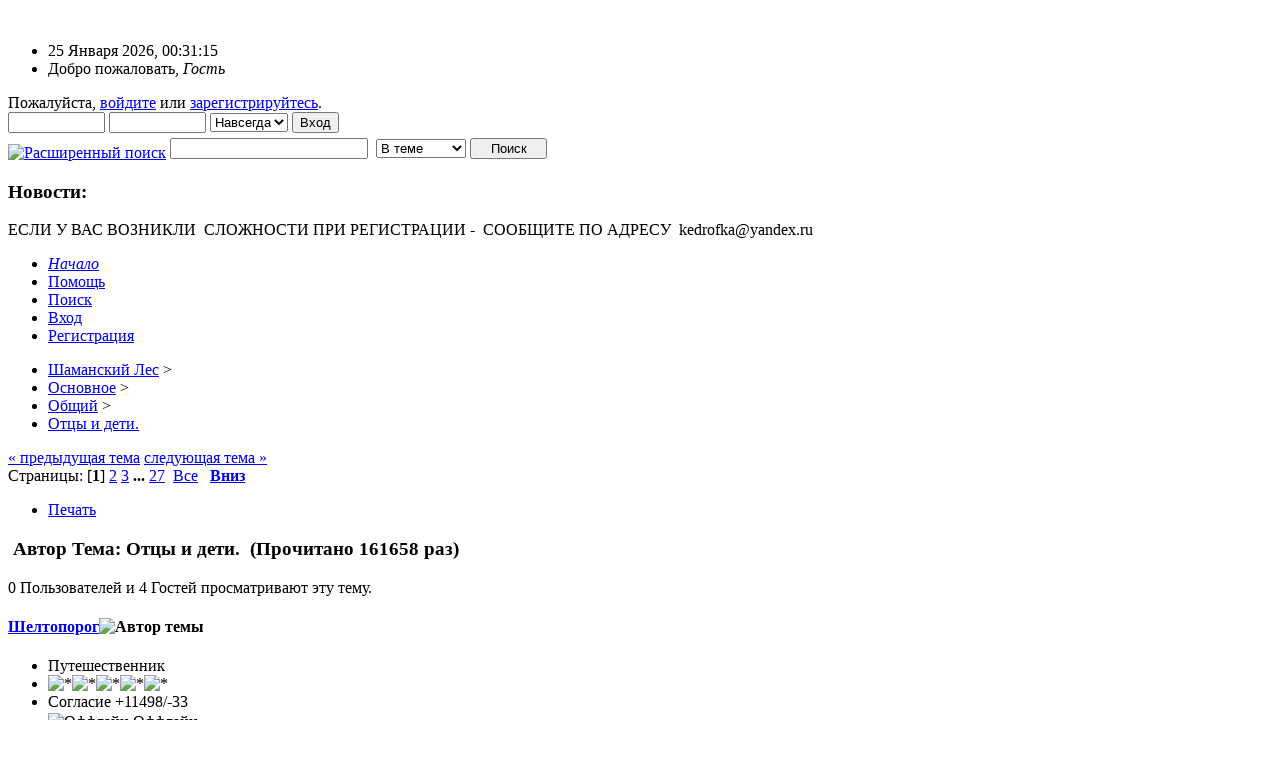

--- FILE ---
content_type: text/html; charset=UTF-8
request_url: https://filens.info/forum/index.php?topic=262.0
body_size: 12806
content:
<!DOCTYPE html>
<html prefix="og: http://ogp.me/ns# article: http://ogp.me/ns/article#" lang="ru"><head>
	<link rel="stylesheet" type="text/css" href="https://filens.info/forum/Themes/core/css/index.css?fin20" />
	<link rel="stylesheet" type="text/css" href="https://filens.info/forum/Themes/core/css/webkit.css" />
	<script type="text/javascript" src="https://filens.info/forum/Themes/default/scripts/script.js?fin20"></script>
	<script type="text/javascript" src="https://filens.info/forum/Themes/core/scripts/theme.js?fin20"></script>
	<script type="text/javascript"><!-- // --><![CDATA[
		var smf_theme_url = "https://filens.info/forum/Themes/core";
		var smf_default_theme_url = "https://filens.info/forum/Themes/default";
		var smf_images_url = "https://filens.info/forum/Themes/core/images";
		var smf_scripturl = "https://filens.info/forum/index.php?PHPSESSID=l9rnv08s9vee1gfjbrhlpfmjr2&amp;";
		var smf_iso_case_folding = false;
		var smf_charset = "UTF-8";
		var ajax_notification_text = "Загружается...";
		var ajax_notification_cancel_text = "Отменить";
	// ]]></script>
	<meta http-equiv="Content-Type" content="text/html; charset=UTF-8" />
	<meta name="description" content="Странные чувства толкнули открыть эту тему. Чот несовпадает у меня с принятыми нормами и традициями." />
	<meta property="og:title" content="Отцы и дети." />
	<meta property="og:type" content="article" />
	<meta property="article:published_time" content="2009-04-28T20:31:54" />
	<meta property="article:section" content="Общий" />
	<meta property="og:url" content="https://filens.info/forum/index.php?PHPSESSID=l9rnv08s9vee1gfjbrhlpfmjr2&amp;topic=262.0" />
	<meta property="og:image" content="https://filens.info/images/head.jpg" />
	<meta property="og:description" content="Странные чувства толкнули открыть эту тему. Чот несовпадает у меня с принятыми нормами и традициями." />
	<meta property="og:site_name" content="Шаманский Лес" />
	<title>Отцы и дети. - Общий - Шаманский Лес</title>
	<link rel="canonical" href="https://filens.info/forum/index.php?topic=262.0" />
	<link rel="help" href="https://filens.info/forum/index.php?PHPSESSID=l9rnv08s9vee1gfjbrhlpfmjr2&amp;action=help" />
	<link rel="search" href="https://filens.info/forum/index.php?PHPSESSID=l9rnv08s9vee1gfjbrhlpfmjr2&amp;action=search" />
	<link rel="contents" href="https://filens.info/forum/index.php?PHPSESSID=l9rnv08s9vee1gfjbrhlpfmjr2&amp;" />
	<link rel="alternate" type="application/rss+xml" title="Шаманский Лес - RSS" href="https://filens.info/forum/index.php?PHPSESSID=l9rnv08s9vee1gfjbrhlpfmjr2&amp;type=rss;action=.xml" />
	<link rel="index" href="https://filens.info/forum/index.php?PHPSESSID=l9rnv08s9vee1gfjbrhlpfmjr2&amp;board=5.0" />
		<script type="text/javascript" src="https://filens.info/forum/Themes/default/scripts/captcha.js"></script>
</head>
<body>
<div id="mainframe" style="width: 100%">
	<div class="">
		<div class="header_logo">
		    &nbsp;
		</div>
		<ul id="greeting_section" class="reset titlebg2">
			<li id="time" class="smalltext floatright">
				25 Января 2026, 00:31:15
				<img id="upshrink" src="https://filens.info/forum/Themes/core/images/upshrink.gif" alt="*" title="Свернуть/Развернуть" align="bottom" style="display: none;" />
			</li>
			<li id="name">Добро пожаловать, <em>Гость</em></li>
		</ul>
		<div id="user_section" class="bordercolor">
			<div class="windowbg2 clearfix">			
				<form class="windowbg" id="guest_form" action="https://filens.info/forum/index.php?PHPSESSID=l9rnv08s9vee1gfjbrhlpfmjr2&amp;action=login2" method="post" accept-charset="UTF-8"  onsubmit="hashLoginPassword(this, 'c7fbfd457495e94e0abfe5e0ebef76cb');">
					Пожалуйста, <a href="https://filens.info/forum/index.php?PHPSESSID=l9rnv08s9vee1gfjbrhlpfmjr2&amp;action=login">войдите</a> или <a href="https://filens.info/forum/index.php?PHPSESSID=l9rnv08s9vee1gfjbrhlpfmjr2&amp;action=register">зарегистрируйтесь</a>.<br />          
					<input type="text" name="user" size="10" class="input_text" />
					<input type="password" name="passwrd" size="10" class="input_password" />
					<select name="cookielength">
						<option value="60">1 час</option>
						<option value="1440">1 день</option>
						<option value="10080">1 неделя</option>
						<option value="43200">1 месяц</option>
						<option value="-1" selected="selected">Навсегда</option>
					</select>
					<input type="submit" value="Вход" class="button_submit" /><br />          
					<script src="https://ulogin.ru/js/ulogin.js"></script><div style="padding-top: 5px;" id="uLogin" x-ulogin-params="display=small&fields=first_name,last_name,photo,email&optional=bdate,county,city&providers=vkontakte,odnoklassniki,mailru,facebook&hidden=other&redirect_uri=https%3A%2F%2Ffilens.info%2Fforum%2Findex.php%3Faction%3Dulogin%26%3D"></div>
					<input type="hidden" name="hash_passwrd" value="" /><input type="hidden" name="c49562706" value="c7fbfd457495e94e0abfe5e0ebef76cb" /><input type="hidden" name="c49562706" value="c7fbfd457495e94e0abfe5e0ebef76cb" />
				</form>
			</div>
		</div>
		<div id="news_section" class="titlebg2 clearfix">
			<form class="floatright" id="search_form" action="https://filens.info/forum/index.php?PHPSESSID=l9rnv08s9vee1gfjbrhlpfmjr2&amp;action=search2" method="post" accept-charset="UTF-8">
				<a href="https://filens.info/forum/index.php?PHPSESSID=l9rnv08s9vee1gfjbrhlpfmjr2&amp;action=search;advanced" title="Расширенный поиск"><img id="advsearch" src="https://filens.info/forum/Themes/core/images/filter.gif" align="middle" alt="Расширенный поиск" /></a>
				<input type="text" name="search" value="" style="width: 190px;" class="input_text" />&nbsp;
				<select name="search_focus" id="search_focus">
						<option value="topic" selected="selected">В теме</option>
						<option value="board">В разделе</option>
						<option value="all" style="font-weight: bold;" id="search_focus_all">По форуму</option>
						<option value="google">Google</option>
					</select>
					<script type="text/javascript"><!-- // --><![CDATA[
						var curBoard = 5;
						var curTopic = 262;
						var focusBoards = new Array();
					// ]]></script>
					<script type="text/javascript" src="https://filens.info/forum/Themes/default/scripts/SearchFocus.js"></script>
					<input type="submit" name="submit" value="Поиск" style="width: 11ex;" class="button_submit" />
				<input type="hidden" name="advanced" value="0" />
				<input type="hidden" name="topic" value="262" />
			</form>
			<div id="random_news"><h3>Новости:</h3><p>ЕСЛИ У ВАС ВОЗНИКЛИ&nbsp; СЛОЖНОСТИ ПРИ РЕГИСТРАЦИИ -&nbsp; СООБЩИТЕ ПО АДРЕСУ&nbsp; kedrofka@yandex.ru</p></div>
		</div>
	</div>
	<script type="text/javascript"><!-- // --><![CDATA[
		var oMainHeaderToggle = new smc_Toggle({
			bToggleEnabled: true,
			bCurrentlyCollapsed: false,
			aSwappableContainers: [
				'user_section',
				'news_section'
			],
			aSwapImages: [
				{
					sId: 'upshrink',
					srcExpanded: smf_images_url + '/upshrink.gif',
					altExpanded: 'Свернуть/Развернуть',
					srcCollapsed: smf_images_url + '/upshrink2.gif',
					altCollapsed: 'Свернуть/Развернуть'
				}
			],
			oThemeOptions: {
				bUseThemeSettings: false,
				sOptionName: 'collapse_header',
				sSessionVar: 'c49562706',
				sSessionId: 'c7fbfd457495e94e0abfe5e0ebef76cb'
			},
			oCookieOptions: {
				bUseCookie: true,
				sCookieName: 'upshrink'
			}
		});
	// ]]></script>
	<div class="main_menu">
		<ul class="reset clearfix">
			<li id="button_home" class="active">
				<a title="Начало" href="https://filens.info/forum/index.php?PHPSESSID=l9rnv08s9vee1gfjbrhlpfmjr2&amp;">
					<span><em>Начало</em></span>
				</a>
			</li>
			<li id="button_help">
				<a title="Помощь" href="https://filens.info/forum/index.php?PHPSESSID=l9rnv08s9vee1gfjbrhlpfmjr2&amp;action=help">
					<span>Помощь</span>
				</a>
			</li>
			<li id="button_search">
				<a title="Поиск" href="https://filens.info/forum/index.php?PHPSESSID=l9rnv08s9vee1gfjbrhlpfmjr2&amp;action=search">
					<span>Поиск</span>
				</a>
			</li>
			<li id="button_login">
				<a title="Вход" href="https://filens.info/forum/index.php?PHPSESSID=l9rnv08s9vee1gfjbrhlpfmjr2&amp;action=login">
					<span>Вход</span>
				</a>
			</li>
			<li id="button_register" class="last">
				<a title="Регистрация" href="https://filens.info/forum/index.php?PHPSESSID=l9rnv08s9vee1gfjbrhlpfmjr2&amp;action=register">
					<span>Регистрация</span>
				</a>
			</li>
		</ul>
	</div>
	<ul class="linktree" id="linktree_upper">
		<li>
			<a href="https://filens.info/forum/index.php?PHPSESSID=l9rnv08s9vee1gfjbrhlpfmjr2&amp;"><span>Шаманский Лес</span></a> &gt;
		</li>
		<li>
			<a href="https://filens.info/forum/index.php?PHPSESSID=l9rnv08s9vee1gfjbrhlpfmjr2&amp;#c1"><span>Основное</span></a> &gt;
		</li>
		<li>
			<a href="https://filens.info/forum/index.php?PHPSESSID=l9rnv08s9vee1gfjbrhlpfmjr2&amp;board=5.0"><span>Общий</span></a> &gt;
		</li>
		<li class="last">
			<a href="https://filens.info/forum/index.php?PHPSESSID=l9rnv08s9vee1gfjbrhlpfmjr2&amp;topic=262.0"><span>Отцы и дети.</span></a>
		</li>
	</ul>
	<div id="bodyarea">
<a id="top"></a>
<a id="msg7354"></a>
<div class="clearfix margintop" id="postbuttons">
	<div class="next"><a href="https://filens.info/forum/index.php?PHPSESSID=l9rnv08s9vee1gfjbrhlpfmjr2&amp;topic=262.0;prev_next=prev#new">&laquo; предыдущая тема</a> <a href="https://filens.info/forum/index.php?PHPSESSID=l9rnv08s9vee1gfjbrhlpfmjr2&amp;topic=262.0;prev_next=next#new">следующая тема &raquo;</a></div>
	<div class="margintop middletext floatleft">Страницы: [<strong>1</strong>] <a class="navPages" href="https://filens.info/forum/index.php?PHPSESSID=l9rnv08s9vee1gfjbrhlpfmjr2&amp;topic=262.15">2</a> <a class="navPages" href="https://filens.info/forum/index.php?PHPSESSID=l9rnv08s9vee1gfjbrhlpfmjr2&amp;topic=262.30">3</a> <span style="font-weight: bold;" onclick="expandPages(this, 'https://filens.info/forum/index.php?topic=262.%1$d', 45, 390, 15);" onmouseover="this.style.cursor='pointer';"> ... </span><a class="navPages" href="https://filens.info/forum/index.php?PHPSESSID=l9rnv08s9vee1gfjbrhlpfmjr2&amp;topic=262.390">27</a> &nbsp;<a href="https://filens.info/forum/index.php?PHPSESSID=l9rnv08s9vee1gfjbrhlpfmjr2&amp;topic=262.0;all">Все</a>   &nbsp;&nbsp;<a href="#lastPost"><strong>Вниз</strong></a></div>
	<div class="nav floatright">
		<div class="buttonlist_bottom">
			<ul class="reset clearfix">
				<li class="last"><a class="button_strip_print" href="https://filens.info/forum/index.php?PHPSESSID=l9rnv08s9vee1gfjbrhlpfmjr2&amp;action=printpage;topic=262.0" rel="new_win nofollow"><span>Печать</span></a></li>
			</ul>
		</div></div>
</div>
<div id="forumposts" class="tborder">
	<h3 class="catbg3">
		<img src="https://filens.info/forum/Themes/core/images/topic/veryhot_post.gif" align="bottom" alt="" />
		<span>Автор</span>
		<span id="top_subject">Тема: Отцы и дети. &nbsp;(Прочитано 161658 раз)</span>
	</h3>
	<div id="whoisviewing" class="smalltext headerpadding windowbg2">0 Пользователей и 4 Гостей просматривают эту тему.
	</div>
	<form action="https://filens.info/forum/index.php?PHPSESSID=l9rnv08s9vee1gfjbrhlpfmjr2&amp;action=quickmod2;topic=262.0" method="post" accept-charset="UTF-8" name="quickModForm" id="quickModForm" style="margin: 0;" onsubmit="return oQuickModify.bInEditMode ? oQuickModify.modifySave('c7fbfd457495e94e0abfe5e0ebef76cb', 'c49562706') : false">
		<div class="bordercolor">
			<div class="clearfix windowbg largepadding">
				<div class="floatleft poster">
					<h4><a href="https://filens.info/forum/index.php?PHPSESSID=l9rnv08s9vee1gfjbrhlpfmjr2&amp;action=profile;u=4" title="Просмотр профиля Шелтопорог">Шелтопорог</a><img src="https://filens.info/forum/Themes/default/images/topic_starter.gif" height="16" width="16" alt="Автор темы" title="Автор темы" style="vertical-align:bottom" /></h4>
					<ul class="reset smalltext" id="msg_7354_extra_info">
						<li>Путешественник</li>
						<li><img src="https://filens.info/forum/Themes/core/images/stargmod.gif" alt="*" /><img src="https://filens.info/forum/Themes/core/images/stargmod.gif" alt="*" /><img src="https://filens.info/forum/Themes/core/images/stargmod.gif" alt="*" /><img src="https://filens.info/forum/Themes/core/images/stargmod.gif" alt="*" /><img src="https://filens.info/forum/Themes/core/images/stargmod.gif" alt="*" /></li>
						<li class="margintop">Согласие +11498/-33</li>
						<li><img src="https://filens.info/forum/Themes/core/images/useroff.gif" alt="Оффлайн" border="0" style="margin-top: 2px;" /><span class="smalltext"> Оффлайн</span></li>
						<li>Пол: <img class="gender" src="https://filens.info/forum/Themes/core/images/Male.gif" alt="Мужской" /></li>
						<li>Сообщений: 44 195</li>
								<li>СПАСИБО:</li>
								<li>- Вы поблагодарили: 69284</li>
								<li>- Вас поблагодарили: 157302</li>
						<li class="margintop" style="overflow: auto;"><img class="avatar" src="https://filens.info/forum/avatars_upload/avatar_4_1414267469.png" alt="" /></li>
						<li class="margintop">Живые  ритмы Пространства...</li>
						<li class="margintop">
							<ul class="reset nolist">
								<li><a href="http://www.proza.ru/avtor/shelt" title="Проза ру" target="_blank" rel="noopener noreferrer" class="new_win"><img src="https://filens.info/forum/Themes/core/images/www_sm.gif" alt="Проза ру" border="0" /></a></li>
							</ul>
						</li>
					</ul>
				</div>
				<div class="postarea">
					<div class="flow_hidden">
						<div class="keyinfo">
							<div class="messageicon"><img src="https://filens.info/forum/Themes/core/images/post/xx.gif" alt="" border="0" /></div>
							<h5 id="subject_7354">
								<a href="https://filens.info/forum/index.php?PHPSESSID=l9rnv08s9vee1gfjbrhlpfmjr2&amp;topic=262.msg7354#msg7354" rel="nofollow">Отцы и дети.</a>
							</h5>
							<div class="smalltext">&#171; <strong> :</strong> 28 Апреля 2009, 20:31:54 &#187;</div>
							<div id="msg_7354_quick_mod"></div>
						</div>
					</div>
					<div class="post">
						<hr class="hrcolor" width="100%" size="1" />
						<div class="inner" id="msg_7354">&nbsp; &nbsp;Странные чувства толкнули открыть эту тему. <br />&nbsp;<br />&nbsp; &nbsp;Чот несовпадает у меня&nbsp; с принятыми нормами и традициями.&nbsp; Мож неонормальный какой, мож еще чо... <br /><br />&nbsp; &nbsp;Я помню с какими чувствами и мыслями я этих детей ждал. Помню как возилсе с ними, таскал на себе, общалсе сколько было возможным и практически обо всем.&nbsp; Помню как они&nbsp; подростали. У нас были потрясающие отношения. Мы были друзьями. Жена даже ревновала.<br /><br />&nbsp; Но время шло. И сейчас уже они взрослые. Самостоятельные, самодостаточные, вполне успешные и живущие своей жизнью люди.&nbsp; У них свой период, свои интересы, свой личный опыт и взгляд на мир из этого опыта.&nbsp; Сейчас они в периоде освоения социума...&nbsp; А у меня этот период прошел. Их инетересы - это их интересы. Я отношусь к ним с уважением, ни чего не делаю за них. Они в основном сами выбирают где, что и как. У них своя дорога. Своя жизнь.&nbsp; И это здорово. Так и должно быть. <br /><br />&nbsp; &nbsp;Да, именно так, с моего понимания и должно быть...<br /><br />&nbsp; &nbsp;Только...&nbsp; ну родил я двух человек. Ну вырастил. На Земле стало на два чела больше. И что? <br /><br />&nbsp; &nbsp; </div>
					</div>
				</div>
				<div class="moderatorbar">
					<div class="smalltext floatleft" id="modified_7354">
					</div>
					<div class="smalltext largepadding floatright">
						<img src="https://filens.info/forum/Themes/core/images/ip.gif" alt="" border="0" />
						Записан
					</div>
					<div class="signature" id="msg_7354_signature">Не жалею.&nbsp; Не&nbsp; зову.&nbsp; Не плачу.</div>
				</div></div>
							<div class="ThankOMatic windowbg" style="display: none;" id="ThankOMaticID7354">
									<span class="error" id="ErrorThankOMaticID7354"></span>
							</div>
         
			
		</div>
		<div class="bordercolor">
			<a id="msg7356"></a>
			<div class="clearfix topborder windowbg2 largepadding">
				<div class="floatleft poster">
					<h4><a href="https://filens.info/forum/index.php?PHPSESSID=l9rnv08s9vee1gfjbrhlpfmjr2&amp;action=profile;u=667" title="Просмотр профиля lesogruzov">lesogruzov</a></h4>
					<ul class="reset smalltext" id="msg_7356_extra_info">
						<li>Хранитель Леса</li>
						<li><img src="https://filens.info/forum/Themes/core/images/star.gif" alt="*" /><img src="https://filens.info/forum/Themes/core/images/star.gif" alt="*" /><img src="https://filens.info/forum/Themes/core/images/star.gif" alt="*" /><img src="https://filens.info/forum/Themes/core/images/star.gif" alt="*" /><img src="https://filens.info/forum/Themes/core/images/star.gif" alt="*" /></li>
						<li class="margintop">Согласие +280/-4</li>
						<li><img src="https://filens.info/forum/Themes/core/images/useroff.gif" alt="Оффлайн" border="0" style="margin-top: 2px;" /><span class="smalltext"> Оффлайн</span></li>
						<li>Сообщений: 4 051</li>
								<li>СПАСИБО:</li>
								<li>- Вы поблагодарили: 3662</li>
								<li>- Вас поблагодарили: 5595</li>
						<li class="margintop">
							<ul class="reset nolist">
							</ul>
						</li>
					</ul>
				</div>
				<div class="postarea">
					<div class="flow_hidden">
						<div class="keyinfo">
							<div class="messageicon"><img src="https://filens.info/forum/Themes/core/images/post/xx.gif" alt="" border="0" /></div>
							<h5 id="subject_7356">
								<a href="https://filens.info/forum/index.php?PHPSESSID=l9rnv08s9vee1gfjbrhlpfmjr2&amp;topic=262.msg7356#msg7356" rel="nofollow">Re: Отцы и дети.</a>
							</h5>
							<div class="smalltext">&#171; <strong>Ответ #1 :</strong> 28 Апреля 2009, 21:12:03 &#187;</div>
							<div id="msg_7356_quick_mod"></div>
						</div>
					</div>
					<div class="post">
						<hr class="hrcolor" width="100%" size="1" />
						<div class="inner" id="msg_7356">Шелтопорог&nbsp; знакомая тема&nbsp; &nbsp;я&nbsp; почти сразу смекнул что так и будет поэтому&nbsp; потихоньку готовил себя к этому&nbsp; долгие годы, сейчас нормально всё&nbsp; <br />&nbsp; Вот это твоё&nbsp; И что ?&nbsp; пугает&nbsp; или я не так всё понял?</div>
					</div>
				</div>
				<div class="moderatorbar">
					<div class="smalltext floatleft" id="modified_7356">
					</div>
					<div class="smalltext largepadding floatright">
						<img src="https://filens.info/forum/Themes/core/images/ip.gif" alt="" border="0" />
						Записан
					</div>
				</div></div>
							<div class="ThankOMatic windowbg2" style="display: none;" id="ThankOMaticID7356">
									<span class="error" id="ErrorThankOMaticID7356"></span>
							</div>
         
			
		</div>
		<div class="bordercolor">
			<a id="msg7357"></a>
			<div class="clearfix topborder windowbg largepadding">
				<div class="floatleft poster">
					<h4><a href="https://filens.info/forum/index.php?PHPSESSID=l9rnv08s9vee1gfjbrhlpfmjr2&amp;action=profile;u=4" title="Просмотр профиля Шелтопорог">Шелтопорог</a><img src="https://filens.info/forum/Themes/default/images/topic_starter.gif" height="16" width="16" alt="Автор темы" title="Автор темы" style="vertical-align:bottom" /></h4>
					<ul class="reset smalltext" id="msg_7357_extra_info">
						<li>Путешественник</li>
						<li><img src="https://filens.info/forum/Themes/core/images/stargmod.gif" alt="*" /><img src="https://filens.info/forum/Themes/core/images/stargmod.gif" alt="*" /><img src="https://filens.info/forum/Themes/core/images/stargmod.gif" alt="*" /><img src="https://filens.info/forum/Themes/core/images/stargmod.gif" alt="*" /><img src="https://filens.info/forum/Themes/core/images/stargmod.gif" alt="*" /></li>
						<li class="margintop">Согласие +11498/-33</li>
						<li><img src="https://filens.info/forum/Themes/core/images/useroff.gif" alt="Оффлайн" border="0" style="margin-top: 2px;" /><span class="smalltext"> Оффлайн</span></li>
						<li>Пол: <img class="gender" src="https://filens.info/forum/Themes/core/images/Male.gif" alt="Мужской" /></li>
						<li>Сообщений: 44 195</li>
								<li>СПАСИБО:</li>
								<li>- Вы поблагодарили: 69284</li>
								<li>- Вас поблагодарили: 157302</li>
						<li class="margintop" style="overflow: auto;"><img class="avatar" src="https://filens.info/forum/avatars_upload/avatar_4_1414267469.png" alt="" /></li>
						<li class="margintop">Живые  ритмы Пространства...</li>
						<li class="margintop">
							<ul class="reset nolist">
								<li><a href="http://www.proza.ru/avtor/shelt" title="Проза ру" target="_blank" rel="noopener noreferrer" class="new_win"><img src="https://filens.info/forum/Themes/core/images/www_sm.gif" alt="Проза ру" border="0" /></a></li>
							</ul>
						</li>
					</ul>
				</div>
				<div class="postarea">
					<div class="flow_hidden">
						<div class="keyinfo">
							<div class="messageicon"><img src="https://filens.info/forum/Themes/core/images/post/xx.gif" alt="" border="0" /></div>
							<h5 id="subject_7357">
								<a href="https://filens.info/forum/index.php?PHPSESSID=l9rnv08s9vee1gfjbrhlpfmjr2&amp;topic=262.msg7357#msg7357" rel="nofollow">Re: Отцы и дети.</a>
							</h5>
							<div class="smalltext">&#171; <strong>Ответ #2 :</strong> 28 Апреля 2009, 21:26:07 &#187;</div>
							<div id="msg_7357_quick_mod"></div>
						</div>
					</div>
					<div class="post">
						<hr class="hrcolor" width="100%" size="1" />
						<div class="inner" id="msg_7357"><div class="quoteheader"><div class="topslice_quote"><a href="https://filens.info/forum/index.php?PHPSESSID=l9rnv08s9vee1gfjbrhlpfmjr2&amp;topic=262.msg7356#msg7356">Цитата: lesogruzov от 28 Апреля 2009, 22:12:03</a></div></div><blockquote class="bbc_standard_quote">Вот это твоё</blockquote><div class="quotefooter"><div class="botslice_quote"></div></div> Так то оно так. И понимаю, что неполнота какая-то былабы...&nbsp; возможно... еслиб было не так.&nbsp; &nbsp;<br /><div class="quoteheader"><div class="topslice_quote"><a href="https://filens.info/forum/index.php?PHPSESSID=l9rnv08s9vee1gfjbrhlpfmjr2&amp;topic=262.msg7356#msg7356">Цитата: lesogruzov от 28 Апреля 2009, 22:12:03</a></div></div><blockquote class="bbc_standard_quote">пугает&nbsp; или я не так всё понял?</blockquote><div class="quotefooter"><div class="botslice_quote"></div></div> Не. Не пугает. Просто странное какое-то ощущение.&nbsp; Слишком странное.&nbsp; И если сказать одним предложением - то это будет так -<br /><em>&nbsp; я не понял зачем все это было</em>.<br /></div>
					</div>
				</div>
				<div class="moderatorbar">
					<div class="smalltext floatleft" id="modified_7357">
					</div>
					<div class="smalltext largepadding floatright">
						<img src="https://filens.info/forum/Themes/core/images/ip.gif" alt="" border="0" />
						Записан
					</div>
					<div class="signature" id="msg_7357_signature">Не жалею.&nbsp; Не&nbsp; зову.&nbsp; Не плачу.</div>
				</div></div>
							<div class="ThankOMatic windowbg" style="display: none;" id="ThankOMaticID7357">
									<span class="error" id="ErrorThankOMaticID7357"></span>
							</div>
         
			
		</div>
		<div class="bordercolor">
			<a id="msg7360"></a>
			<div class="clearfix topborder windowbg2 largepadding">
				<div class="floatleft poster">
					<h4><a href="https://filens.info/forum/index.php?PHPSESSID=l9rnv08s9vee1gfjbrhlpfmjr2&amp;action=profile;u=667" title="Просмотр профиля lesogruzov">lesogruzov</a></h4>
					<ul class="reset smalltext" id="msg_7360_extra_info">
						<li>Хранитель Леса</li>
						<li><img src="https://filens.info/forum/Themes/core/images/star.gif" alt="*" /><img src="https://filens.info/forum/Themes/core/images/star.gif" alt="*" /><img src="https://filens.info/forum/Themes/core/images/star.gif" alt="*" /><img src="https://filens.info/forum/Themes/core/images/star.gif" alt="*" /><img src="https://filens.info/forum/Themes/core/images/star.gif" alt="*" /></li>
						<li class="margintop">Согласие +280/-4</li>
						<li><img src="https://filens.info/forum/Themes/core/images/useroff.gif" alt="Оффлайн" border="0" style="margin-top: 2px;" /><span class="smalltext"> Оффлайн</span></li>
						<li>Сообщений: 4 051</li>
								<li>СПАСИБО:</li>
								<li>- Вы поблагодарили: 3662</li>
								<li>- Вас поблагодарили: 5595</li>
						<li class="margintop">
							<ul class="reset nolist">
							</ul>
						</li>
					</ul>
				</div>
				<div class="postarea">
					<div class="flow_hidden">
						<div class="keyinfo">
							<div class="messageicon"><img src="https://filens.info/forum/Themes/core/images/post/xx.gif" alt="" border="0" /></div>
							<h5 id="subject_7360">
								<a href="https://filens.info/forum/index.php?PHPSESSID=l9rnv08s9vee1gfjbrhlpfmjr2&amp;topic=262.msg7360#msg7360" rel="nofollow">Re: Отцы и дети.</a>
							</h5>
							<div class="smalltext">&#171; <strong>Ответ #3 :</strong> 28 Апреля 2009, 21:54:02 &#187;</div>
							<div id="msg_7360_quick_mod"></div>
						</div>
					</div>
					<div class="post">
						<hr class="hrcolor" width="100%" size="1" />
						<div class="inner" id="msg_7360"><div class="quoteheader"><div class="topslice_quote"><a href="https://filens.info/forum/index.php?PHPSESSID=l9rnv08s9vee1gfjbrhlpfmjr2&amp;topic=262.msg7357#msg7357">Цитата: Шелтопорог от 28 Апреля 2009, 22:26:07</a></div></div><blockquote class="bbc_standard_quote">я не понял зачем все это было.</blockquote><div class="quotefooter"><div class="botslice_quote"></div></div> может быть это потому что ТОГДА&nbsp; у нас не было выбора&nbsp; а сейчас он есть</div>
					</div>
				</div>
				<div class="moderatorbar">
					<div class="smalltext floatleft" id="modified_7360">
					</div>
					<div class="smalltext largepadding floatright">
						<img src="https://filens.info/forum/Themes/core/images/ip.gif" alt="" border="0" />
						Записан
					</div>
				</div></div>
							<div class="ThankOMatic windowbg2" style="display: none;" id="ThankOMaticID7360">
									<span class="error" id="ErrorThankOMaticID7360"></span>
							</div>
         
			
		</div>
		<div class="bordercolor">
			<a id="msg7365"></a>
			<div class="clearfix topborder windowbg largepadding">
				<div class="floatleft poster">
					<h4><a href="https://filens.info/forum/index.php?PHPSESSID=l9rnv08s9vee1gfjbrhlpfmjr2&amp;action=profile;u=4" title="Просмотр профиля Шелтопорог">Шелтопорог</a><img src="https://filens.info/forum/Themes/default/images/topic_starter.gif" height="16" width="16" alt="Автор темы" title="Автор темы" style="vertical-align:bottom" /></h4>
					<ul class="reset smalltext" id="msg_7365_extra_info">
						<li>Путешественник</li>
						<li><img src="https://filens.info/forum/Themes/core/images/stargmod.gif" alt="*" /><img src="https://filens.info/forum/Themes/core/images/stargmod.gif" alt="*" /><img src="https://filens.info/forum/Themes/core/images/stargmod.gif" alt="*" /><img src="https://filens.info/forum/Themes/core/images/stargmod.gif" alt="*" /><img src="https://filens.info/forum/Themes/core/images/stargmod.gif" alt="*" /></li>
						<li class="margintop">Согласие +11498/-33</li>
						<li><img src="https://filens.info/forum/Themes/core/images/useroff.gif" alt="Оффлайн" border="0" style="margin-top: 2px;" /><span class="smalltext"> Оффлайн</span></li>
						<li>Пол: <img class="gender" src="https://filens.info/forum/Themes/core/images/Male.gif" alt="Мужской" /></li>
						<li>Сообщений: 44 195</li>
								<li>СПАСИБО:</li>
								<li>- Вы поблагодарили: 69284</li>
								<li>- Вас поблагодарили: 157302</li>
						<li class="margintop" style="overflow: auto;"><img class="avatar" src="https://filens.info/forum/avatars_upload/avatar_4_1414267469.png" alt="" /></li>
						<li class="margintop">Живые  ритмы Пространства...</li>
						<li class="margintop">
							<ul class="reset nolist">
								<li><a href="http://www.proza.ru/avtor/shelt" title="Проза ру" target="_blank" rel="noopener noreferrer" class="new_win"><img src="https://filens.info/forum/Themes/core/images/www_sm.gif" alt="Проза ру" border="0" /></a></li>
							</ul>
						</li>
					</ul>
				</div>
				<div class="postarea">
					<div class="flow_hidden">
						<div class="keyinfo">
							<div class="messageicon"><img src="https://filens.info/forum/Themes/core/images/post/xx.gif" alt="" border="0" /></div>
							<h5 id="subject_7365">
								<a href="https://filens.info/forum/index.php?PHPSESSID=l9rnv08s9vee1gfjbrhlpfmjr2&amp;topic=262.msg7365#msg7365" rel="nofollow">Re: Отцы и дети.</a>
							</h5>
							<div class="smalltext">&#171; <strong>Ответ #4 :</strong> 28 Апреля 2009, 22:06:52 &#187;</div>
							<div id="msg_7365_quick_mod"></div>
						</div>
					</div>
					<div class="post">
						<hr class="hrcolor" width="100%" size="1" />
						<div class="inner" id="msg_7365"><div class="quoteheader"><div class="topslice_quote"><a href="https://filens.info/forum/index.php?PHPSESSID=l9rnv08s9vee1gfjbrhlpfmjr2&amp;topic=262.msg7360#msg7360">Цитата: lesogruzov от 28 Апреля 2009, 22:54:02</a></div></div><blockquote class="bbc_standard_quote">может быть это потому что ТОГДА&nbsp; у нас не было выбора&nbsp; а сейчас он есть</blockquote><div class="quotefooter"><div class="botslice_quote"></div></div>&nbsp; Не сказал бы. ТОГДА - тож был выбор. И делал я его не только осознано, но и на максимум по полной, ответственно.&nbsp; Не было не сомнений, не двух мнений.&nbsp; <br />&nbsp; &nbsp; &nbsp;Но это тогда. А сейчас...&nbsp; ни чего не могу понять.&nbsp; <br /><br />&nbsp; &nbsp;Отдавал долг внимания? Но у меня как раз и не было такого долга.<br /></div>
					</div>
				</div>
				<div class="moderatorbar">
					<div class="smalltext floatleft" id="modified_7365">
					</div>
					<div class="smalltext largepadding floatright">
						<img src="https://filens.info/forum/Themes/core/images/ip.gif" alt="" border="0" />
						Записан
					</div>
					<div class="signature" id="msg_7365_signature">Не жалею.&nbsp; Не&nbsp; зову.&nbsp; Не плачу.</div>
				</div></div>
							<div class="ThankOMatic windowbg" style="display: none;" id="ThankOMaticID7365">
									<span class="error" id="ErrorThankOMaticID7365"></span>
							</div>
         
			
		</div>
		<div class="bordercolor">
			<a id="msg7370"></a>
			<div class="clearfix topborder windowbg2 largepadding">
				<div class="floatleft poster">
					<h4><a href="https://filens.info/forum/index.php?PHPSESSID=l9rnv08s9vee1gfjbrhlpfmjr2&amp;action=profile;u=667" title="Просмотр профиля lesogruzov">lesogruzov</a></h4>
					<ul class="reset smalltext" id="msg_7370_extra_info">
						<li>Хранитель Леса</li>
						<li><img src="https://filens.info/forum/Themes/core/images/star.gif" alt="*" /><img src="https://filens.info/forum/Themes/core/images/star.gif" alt="*" /><img src="https://filens.info/forum/Themes/core/images/star.gif" alt="*" /><img src="https://filens.info/forum/Themes/core/images/star.gif" alt="*" /><img src="https://filens.info/forum/Themes/core/images/star.gif" alt="*" /></li>
						<li class="margintop">Согласие +280/-4</li>
						<li><img src="https://filens.info/forum/Themes/core/images/useroff.gif" alt="Оффлайн" border="0" style="margin-top: 2px;" /><span class="smalltext"> Оффлайн</span></li>
						<li>Сообщений: 4 051</li>
								<li>СПАСИБО:</li>
								<li>- Вы поблагодарили: 3662</li>
								<li>- Вас поблагодарили: 5595</li>
						<li class="margintop">
							<ul class="reset nolist">
							</ul>
						</li>
					</ul>
				</div>
				<div class="postarea">
					<div class="flow_hidden">
						<div class="keyinfo">
							<div class="messageicon"><img src="https://filens.info/forum/Themes/core/images/post/xx.gif" alt="" border="0" /></div>
							<h5 id="subject_7370">
								<a href="https://filens.info/forum/index.php?PHPSESSID=l9rnv08s9vee1gfjbrhlpfmjr2&amp;topic=262.msg7370#msg7370" rel="nofollow">Re: Отцы и дети.</a>
							</h5>
							<div class="smalltext">&#171; <strong>Ответ #5 :</strong> 28 Апреля 2009, 22:15:36 &#187;</div>
							<div id="msg_7370_quick_mod"></div>
						</div>
					</div>
					<div class="post">
						<hr class="hrcolor" width="100%" size="1" />
						<div class="inner" id="msg_7370"><div class="quoteheader"><div class="topslice_quote"><a href="https://filens.info/forum/index.php?PHPSESSID=l9rnv08s9vee1gfjbrhlpfmjr2&amp;topic=262.msg7357#msg7357">Цитата: Шелтопорог от 28 Апреля 2009, 22:26:07</a></div></div><blockquote class="bbc_standard_quote">я не понял зачем все это было.</blockquote><div class="quotefooter"><div class="botslice_quote"></div></div>&nbsp; &nbsp;<br />&nbsp; А может фишка в том что ты знаешь что твои дети ни когда не пойдут по пути </div>
					</div>
				</div>
				<div class="moderatorbar">
					<div class="smalltext floatleft" id="modified_7370">
					</div>
					<div class="smalltext largepadding floatright">
						<img src="https://filens.info/forum/Themes/core/images/ip.gif" alt="" border="0" />
						Записан
					</div>
				</div></div>
							<div class="ThankOMatic windowbg2" style="display: none;" id="ThankOMaticID7370">
									<span class="error" id="ErrorThankOMaticID7370"></span>
							</div>
         
			
		</div>
		<div class="bordercolor">
			<a id="msg7380"></a>
			<div class="clearfix topborder windowbg largepadding">
				<div class="floatleft poster">
					<h4><a href="https://filens.info/forum/index.php?PHPSESSID=l9rnv08s9vee1gfjbrhlpfmjr2&amp;action=profile;u=491" title="Просмотр профиля Кикимора">Кикимора</a></h4>
					<ul class="reset smalltext" id="msg_7380_extra_info">
						<li>Хранитель  Костра </li>
						<li><img src="https://filens.info/forum/Themes/core/images/star.gif" alt="*" /><img src="https://filens.info/forum/Themes/core/images/star.gif" alt="*" /><img src="https://filens.info/forum/Themes/core/images/star.gif" alt="*" /><img src="https://filens.info/forum/Themes/core/images/star.gif" alt="*" /></li>
						<li class="margintop">Согласие +194/-2</li>
						<li><img src="https://filens.info/forum/Themes/core/images/useroff.gif" alt="Оффлайн" border="0" style="margin-top: 2px;" /><span class="smalltext"> Оффлайн</span></li>
						<li>Сообщений: 1 521</li>
								<li>СПАСИБО:</li>
								<li>- Вы поблагодарили: 4176</li>
								<li>- Вас поблагодарили: 2471</li>
						<li class="margintop">
							<ul class="reset nolist">
							</ul>
						</li>
					</ul>
				</div>
				<div class="postarea">
					<div class="flow_hidden">
						<div class="keyinfo">
							<div class="messageicon"><img src="https://filens.info/forum/Themes/core/images/post/xx.gif" alt="" border="0" /></div>
							<h5 id="subject_7380">
								<a href="https://filens.info/forum/index.php?PHPSESSID=l9rnv08s9vee1gfjbrhlpfmjr2&amp;topic=262.msg7380#msg7380" rel="nofollow">Re: Отцы и дети.</a>
							</h5>
							<div class="smalltext">&#171; <strong>Ответ #6 :</strong> 28 Апреля 2009, 23:23:21 &#187;</div>
							<div id="msg_7380_quick_mod"></div>
						</div>
					</div>
					<div class="post">
						<hr class="hrcolor" width="100%" size="1" />
						<div class="inner" id="msg_7380">Ну уж если на то пошло, то я то же ненормальное.Вырастила-выпустила и ни граммочка не страдаю.<br />Мне думается, что тут все немножко не так.<br />Я настолько отпустила детей, что научилась ни когда не дергаться, не вмешиваться, не лезть и не потому что правильная&nbsp; такая, просто по другому не получается.Уважение здесь осмысливается по другому..уважение к их пути и выбору.<br />Это не все равно..это наобарот...,- все равноценно.</div>
					</div>
				</div>
				<div class="moderatorbar">
					<div class="smalltext floatleft" id="modified_7380">
					</div>
					<div class="smalltext largepadding floatright">
						<img src="https://filens.info/forum/Themes/core/images/ip.gif" alt="" border="0" />
						Записан
					</div>
				</div></div>
							<div class="ThankOMatic windowbg" style="display: none;" id="ThankOMaticID7380">
									<span class="error" id="ErrorThankOMaticID7380"></span>
							</div>
         
			
		</div>
		<div class="bordercolor">
			<a id="msg7383"></a>
			<div class="clearfix topborder windowbg2 largepadding">
				<div class="floatleft poster">
					<h4><a href="https://filens.info/forum/index.php?PHPSESSID=l9rnv08s9vee1gfjbrhlpfmjr2&amp;action=profile;u=477" title="Просмотр профиля ozero">ozero</a></h4>
					<ul class="reset smalltext" id="msg_7383_extra_info">
						<li>Турист</li>
						<li></li>
						<li class="margintop">Согласие +32/-0</li>
						<li><img src="https://filens.info/forum/Themes/core/images/useroff.gif" alt="Оффлайн" border="0" style="margin-top: 2px;" /><span class="smalltext"> Оффлайн</span></li>
						<li>Сообщений: 95</li>
								<li>СПАСИБО:</li>
								<li>- Вы поблагодарили: 127</li>
								<li>- Вас поблагодарили: 220</li>
						<li class="margintop">беспощадная любовь</li>
						<li class="margintop">
							<ul class="reset nolist">
							</ul>
						</li>
					</ul>
				</div>
				<div class="postarea">
					<div class="flow_hidden">
						<div class="keyinfo">
							<div class="messageicon"><img src="https://filens.info/forum/Themes/core/images/post/xx.gif" alt="" border="0" /></div>
							<h5 id="subject_7383">
								<a href="https://filens.info/forum/index.php?PHPSESSID=l9rnv08s9vee1gfjbrhlpfmjr2&amp;topic=262.msg7383#msg7383" rel="nofollow">Re: Отцы и дети.</a>
							</h5>
							<div class="smalltext">&#171; <strong>Ответ #7 :</strong> 28 Апреля 2009, 23:40:36 &#187;</div>
							<div id="msg_7383_quick_mod"></div>
						</div>
					</div>
					<div class="post">
						<hr class="hrcolor" width="100%" size="1" />
						<div class="inner" id="msg_7383">Мне кажецо, что дети - тоже люди:). <br />И когда они появляются, это ничем не отличаецо от явления любых других людей в жизни. <br />Повзаимодействовали, а потом векторы разошлись. Ну, обе стороны всегда же выносят сухой остаток. <br />Но это не обязывает ни жить их жизнью, ни даже издалека уважать их путь и выбор. <br />И трудно предугадать, что получицо с этим конкретным человеком - будете ль вы дружить всю жизнь, или может, только обмениваться открытками раз в год, или забудете ваще друг про друга, а потом встретитесь - и продолжите, будто не терялись. Или не продолжите. <br /><br />А чаще устраиваюцо игры в детей. Как кто кого рожал, растил, женил, учил, в общем, очень похоже на форум геймеров: кто как прокачивал сваво персонажа. <br /><br />Взаимодействие - это про другое. И, кстати, оно всегда менее эмоционально, чем исполнение социумных ролей. <br />&nbsp;</div>
					</div>
				</div>
				<div class="moderatorbar">
					<div class="smalltext floatleft" id="modified_7383">
					</div>
					<div class="smalltext largepadding floatright">
						<img src="https://filens.info/forum/Themes/core/images/ip.gif" alt="" border="0" />
						Записан
					</div>
				</div></div>
							<div class="ThankOMatic windowbg2" style="display: none;" id="ThankOMaticID7383">
									<span class="error" id="ErrorThankOMaticID7383"></span>
							</div>
         
			
		</div>
		<div class="bordercolor">
			<a id="msg7391"></a>
			<div class="clearfix topborder windowbg largepadding">
				<div class="floatleft poster">
					<h4><a href="https://filens.info/forum/index.php?PHPSESSID=l9rnv08s9vee1gfjbrhlpfmjr2&amp;action=profile;u=119" title="Просмотр профиля Ершишко">Ершишко</a></h4>
					<ul class="reset smalltext" id="msg_7391_extra_info">
						<li>Охотник</li>
						<li><img src="https://filens.info/forum/Themes/core/images/star.gif" alt="*" /></li>
						<li class="margintop">Согласие +19/-1</li>
						<li><img src="https://filens.info/forum/Themes/core/images/useroff.gif" alt="Оффлайн" border="0" style="margin-top: 2px;" /><span class="smalltext"> Оффлайн</span></li>
						<li>Сообщений: 105</li>
								<li>СПАСИБО:</li>
								<li>- Вы поблагодарили: 13</li>
								<li>- Вас поблагодарили: 103</li>
						<li class="margintop">Я вам бля, щас докажу, што мне нечего защищать!!!</li>
						<li class="margintop">
							<ul class="reset nolist">
							</ul>
						</li>
					</ul>
				</div>
				<div class="postarea">
					<div class="flow_hidden">
						<div class="keyinfo">
							<div class="messageicon"><img src="https://filens.info/forum/Themes/core/images/post/xx.gif" alt="" border="0" /></div>
							<h5 id="subject_7391">
								<a href="https://filens.info/forum/index.php?PHPSESSID=l9rnv08s9vee1gfjbrhlpfmjr2&amp;topic=262.msg7391#msg7391" rel="nofollow">Re: Отцы и дети.</a>
							</h5>
							<div class="smalltext">&#171; <strong>Ответ #8 :</strong> 29 Апреля 2009, 00:03:42 &#187;</div>
							<div id="msg_7391_quick_mod"></div>
						</div>
					</div>
					<div class="post">
						<hr class="hrcolor" width="100%" size="1" />
						<div class="inner" id="msg_7391"><div class="quoteheader"><div class="topslice_quote"><a href="https://filens.info/forum/index.php?PHPSESSID=l9rnv08s9vee1gfjbrhlpfmjr2&amp;topic=262.msg7383#msg7383">Цитата: ozero от 29 Апреля 2009, 00:40:36</a></div></div><blockquote class="bbc_standard_quote">И когда они появляются, это ничем не отличаецо от явления любых других людей в жизни.</blockquote><div class="quotefooter"><div class="botslice_quote"></div></div>&nbsp; Это Ваш опыт или как?&nbsp; Вы их растили как своих детей или как &quot;любых других челов&quot;? <img src="https://filens.info/forum/Smileys/default/ai.gif" alt="o_o" title="o_o" class="smiley" /><br /><div class="quoteheader"><div class="topslice_quote"><a href="https://filens.info/forum/index.php?PHPSESSID=l9rnv08s9vee1gfjbrhlpfmjr2&amp;topic=262.msg7383#msg7383">Цитата: ozero от 29 Апреля 2009, 00:40:36</a></div></div><blockquote class="bbc_standard_quote">Взаимодействие - это про другое.</blockquote><div class="quotefooter"><div class="botslice_quote"></div></div>&nbsp; А можно с примераме? Желательно из личного прохождения темы... <img src="https://filens.info/forum/Smileys/default/ah.gif" alt="&#58;&#091;" title="styd" class="smiley" /><br /></div>
					</div>
				</div>
				<div class="moderatorbar">
					<div class="smalltext floatleft" id="modified_7391">
					</div>
					<div class="smalltext largepadding floatright">
						<img src="https://filens.info/forum/Themes/core/images/ip.gif" alt="" border="0" />
						Записан
					</div>
					<div class="signature" id="msg_7391_signature">Скользкая и колючая.</div>
				</div></div>
							<div class="ThankOMatic windowbg" style="display: none;" id="ThankOMaticID7391">
									<span class="error" id="ErrorThankOMaticID7391"></span>
							</div>
         
			
		</div>
		<div class="bordercolor">
			<a id="msg7392"></a>
			<div class="clearfix topborder windowbg2 largepadding">
				<div class="floatleft poster">
					<h4><a href="https://filens.info/forum/index.php?PHPSESSID=l9rnv08s9vee1gfjbrhlpfmjr2&amp;action=profile;u=119" title="Просмотр профиля Ершишко">Ершишко</a></h4>
					<ul class="reset smalltext" id="msg_7392_extra_info">
						<li>Охотник</li>
						<li><img src="https://filens.info/forum/Themes/core/images/star.gif" alt="*" /></li>
						<li class="margintop">Согласие +19/-1</li>
						<li><img src="https://filens.info/forum/Themes/core/images/useroff.gif" alt="Оффлайн" border="0" style="margin-top: 2px;" /><span class="smalltext"> Оффлайн</span></li>
						<li>Сообщений: 105</li>
								<li>СПАСИБО:</li>
								<li>- Вы поблагодарили: 13</li>
								<li>- Вас поблагодарили: 103</li>
						<li class="margintop">Я вам бля, щас докажу, што мне нечего защищать!!!</li>
						<li class="margintop">
							<ul class="reset nolist">
							</ul>
						</li>
					</ul>
				</div>
				<div class="postarea">
					<div class="flow_hidden">
						<div class="keyinfo">
							<div class="messageicon"><img src="https://filens.info/forum/Themes/core/images/post/xx.gif" alt="" border="0" /></div>
							<h5 id="subject_7392">
								<a href="https://filens.info/forum/index.php?PHPSESSID=l9rnv08s9vee1gfjbrhlpfmjr2&amp;topic=262.msg7392#msg7392" rel="nofollow">Re: Отцы и дети.</a>
							</h5>
							<div class="smalltext">&#171; <strong>Ответ #9 :</strong> 29 Апреля 2009, 00:16:04 &#187;</div>
							<div id="msg_7392_quick_mod"></div>
						</div>
					</div>
					<div class="post">
						<hr class="hrcolor" width="100%" size="1" />
						<div class="inner" id="msg_7392"><div class="quoteheader"><div class="topslice_quote"><a href="https://filens.info/forum/index.php?PHPSESSID=l9rnv08s9vee1gfjbrhlpfmjr2&amp;topic=262.msg7383#msg7383">Цитата: ozero от 29 Апреля 2009, 00:40:36</a></div></div><blockquote class="bbc_standard_quote">И когда они появляются, это ничем не отличаецо от явления любых других людей в жизни.</blockquote><div class="quotefooter"><div class="botslice_quote"></div></div> Вас надули.&nbsp; Отличаеццо. И при чом - сильна. <br /><div class="quoteheader"><div class="topslice_quote"><a href="https://filens.info/forum/index.php?PHPSESSID=l9rnv08s9vee1gfjbrhlpfmjr2&amp;topic=262.msg7383#msg7383">Цитата: ozero от 29 Апреля 2009, 00:40:36</a></div></div><blockquote class="bbc_standard_quote">А чаще устраиваюцо игры в детей. Как кто кого рожал, растил, женил, учил, в общем, очень похоже на форум геймеров:</blockquote><div class="quotefooter"><div class="botslice_quote"></div></div>&nbsp; На форуме гемероев не была. Это не игры. Это проходит через твою жизнь. <br /></div>
					</div>
				</div>
				<div class="moderatorbar">
					<div class="smalltext floatleft" id="modified_7392">
					</div>
					<div class="smalltext largepadding floatright">
						<img src="https://filens.info/forum/Themes/core/images/ip.gif" alt="" border="0" />
						Записан
					</div>
					<div class="signature" id="msg_7392_signature">Скользкая и колючая.</div>
				</div></div>
							<div class="ThankOMatic windowbg2" style="display: none;" id="ThankOMaticID7392">
									<span class="error" id="ErrorThankOMaticID7392"></span>
							</div>
         
			
		</div>
		<div class="bordercolor">
			<a id="msg7398"></a>
			<div class="clearfix topborder windowbg largepadding">
				<div class="floatleft poster">
					<h4><a href="https://filens.info/forum/index.php?PHPSESSID=l9rnv08s9vee1gfjbrhlpfmjr2&amp;action=profile;u=4" title="Просмотр профиля Шелтопорог">Шелтопорог</a><img src="https://filens.info/forum/Themes/default/images/topic_starter.gif" height="16" width="16" alt="Автор темы" title="Автор темы" style="vertical-align:bottom" /></h4>
					<ul class="reset smalltext" id="msg_7398_extra_info">
						<li>Путешественник</li>
						<li><img src="https://filens.info/forum/Themes/core/images/stargmod.gif" alt="*" /><img src="https://filens.info/forum/Themes/core/images/stargmod.gif" alt="*" /><img src="https://filens.info/forum/Themes/core/images/stargmod.gif" alt="*" /><img src="https://filens.info/forum/Themes/core/images/stargmod.gif" alt="*" /><img src="https://filens.info/forum/Themes/core/images/stargmod.gif" alt="*" /></li>
						<li class="margintop">Согласие +11498/-33</li>
						<li><img src="https://filens.info/forum/Themes/core/images/useroff.gif" alt="Оффлайн" border="0" style="margin-top: 2px;" /><span class="smalltext"> Оффлайн</span></li>
						<li>Пол: <img class="gender" src="https://filens.info/forum/Themes/core/images/Male.gif" alt="Мужской" /></li>
						<li>Сообщений: 44 195</li>
								<li>СПАСИБО:</li>
								<li>- Вы поблагодарили: 69284</li>
								<li>- Вас поблагодарили: 157302</li>
						<li class="margintop" style="overflow: auto;"><img class="avatar" src="https://filens.info/forum/avatars_upload/avatar_4_1414267469.png" alt="" /></li>
						<li class="margintop">Живые  ритмы Пространства...</li>
						<li class="margintop">
							<ul class="reset nolist">
								<li><a href="http://www.proza.ru/avtor/shelt" title="Проза ру" target="_blank" rel="noopener noreferrer" class="new_win"><img src="https://filens.info/forum/Themes/core/images/www_sm.gif" alt="Проза ру" border="0" /></a></li>
							</ul>
						</li>
					</ul>
				</div>
				<div class="postarea">
					<div class="flow_hidden">
						<div class="keyinfo">
							<div class="messageicon"><img src="https://filens.info/forum/Themes/core/images/post/xx.gif" alt="" border="0" /></div>
							<h5 id="subject_7398">
								<a href="https://filens.info/forum/index.php?PHPSESSID=l9rnv08s9vee1gfjbrhlpfmjr2&amp;topic=262.msg7398#msg7398" rel="nofollow">Re: Отцы и дети.</a>
							</h5>
							<div class="smalltext">&#171; <strong>Ответ #10 :</strong> 29 Апреля 2009, 01:02:57 &#187;</div>
							<div id="msg_7398_quick_mod"></div>
						</div>
					</div>
					<div class="post">
						<hr class="hrcolor" width="100%" size="1" />
						<div class="inner" id="msg_7398"><div class="quoteheader"><div class="topslice_quote"><a href="https://filens.info/forum/index.php?PHPSESSID=l9rnv08s9vee1gfjbrhlpfmjr2&amp;topic=262.msg7397#msg7397">Цитата: Miya от 29 Апреля 2009, 01:50:48</a></div></div><blockquote class="bbc_standard_quote">Шелтопорог, тоскуешь за своей нужностью детям которая тебе теперь не нужна... пройдет</blockquote><div class="quotefooter"><div class="botslice_quote"></div></div>&nbsp; Тоски не улавливал. Не в каких вариантах. Улавливал недоумение. Недоумение, по следующим направлениям:<br />- Почему, столь значительное таковым быть перестает?<br />- Почему человек готов вкладывать всего себя в то, что потом не понадобиццо?<br />- Почему теряют смысл даже такие связи?<br />&nbsp; &nbsp;И мног еще. Боюсь, что упростить и выхолостить тему можна. А прочувствовать без опыта - вряд ли получиццо...<br /></div>
					</div>
				</div>
				<div class="moderatorbar">
					<div class="smalltext floatleft" id="modified_7398">
					</div>
					<div class="smalltext largepadding floatright">
						<img src="https://filens.info/forum/Themes/core/images/ip.gif" alt="" border="0" />
						Записан
					</div>
					<div class="signature" id="msg_7398_signature">Не жалею.&nbsp; Не&nbsp; зову.&nbsp; Не плачу.</div>
				</div></div>
							<div class="ThankOMatic windowbg" style="display: none;" id="ThankOMaticID7398">
									<span class="error" id="ErrorThankOMaticID7398"></span>
							</div>
         
			
		</div>
		<div class="bordercolor">
			<a id="msg7413"></a>
			<div class="clearfix topborder windowbg2 largepadding">
				<div class="floatleft poster">
					<h4><a href="https://filens.info/forum/index.php?PHPSESSID=l9rnv08s9vee1gfjbrhlpfmjr2&amp;action=profile;u=477" title="Просмотр профиля ozero">ozero</a></h4>
					<ul class="reset smalltext" id="msg_7413_extra_info">
						<li>Турист</li>
						<li></li>
						<li class="margintop">Согласие +32/-0</li>
						<li><img src="https://filens.info/forum/Themes/core/images/useroff.gif" alt="Оффлайн" border="0" style="margin-top: 2px;" /><span class="smalltext"> Оффлайн</span></li>
						<li>Сообщений: 95</li>
								<li>СПАСИБО:</li>
								<li>- Вы поблагодарили: 127</li>
								<li>- Вас поблагодарили: 220</li>
						<li class="margintop">беспощадная любовь</li>
						<li class="margintop">
							<ul class="reset nolist">
							</ul>
						</li>
					</ul>
				</div>
				<div class="postarea">
					<div class="flow_hidden">
						<div class="keyinfo">
							<div class="messageicon"><img src="https://filens.info/forum/Themes/core/images/post/xx.gif" alt="" border="0" /></div>
							<h5 id="subject_7413">
								<a href="https://filens.info/forum/index.php?PHPSESSID=l9rnv08s9vee1gfjbrhlpfmjr2&amp;topic=262.msg7413#msg7413" rel="nofollow">Re: Отцы и дети.</a>
							</h5>
							<div class="smalltext">&#171; <strong>Ответ #11 :</strong> 29 Апреля 2009, 09:08:33 &#187;</div>
							<div id="msg_7413_quick_mod"></div>
						</div>
					</div>
					<div class="post">
						<hr class="hrcolor" width="100%" size="1" />
						<div class="inner" id="msg_7413"><div class="quoteheader"><div class="topslice_quote"><a href="https://filens.info/forum/index.php?PHPSESSID=l9rnv08s9vee1gfjbrhlpfmjr2&amp;topic=262.msg7391#msg7391">Цитата: Ершишка от 29 Апреля 2009, 01:03:42</a></div></div><blockquote class="bbc_standard_quote">Это Ваш опыт или как?&nbsp; Вы их растили как своих детей или как &quot;любых других челов&quot;?</blockquote><div class="quotefooter"><div class="botslice_quote"></div></div><br />Я их не растила. Вопрос терминологии. <br /><br /><div class="quoteheader"><div class="topslice_quote"><a href="https://filens.info/forum/index.php?PHPSESSID=l9rnv08s9vee1gfjbrhlpfmjr2&amp;topic=262.msg7391#msg7391">Цитата: Ершишка от 29 Апреля 2009, 00:03:42</a></div></div><blockquote class="bbc_standard_quote"><div class="quoteheader"><div class="topslice_quote"><a href="https://filens.info/forum/index.php?PHPSESSID=l9rnv08s9vee1gfjbrhlpfmjr2&amp;topic=262.msg7383#msg7383">Цитата: ozero от 29 Апреля 2009, 00:40:36</a></div></div><blockquote class="bbc_alternate_quote">Взаимодействие - это про другое.</blockquote><div class="quotefooter"><div class="botslice_quote"></div></div>&nbsp; А можно с примераме? Желательно из личного прохождения темы... <img src="https://filens.info/forum/Smileys/default/ah.gif" alt="&#58;&#091;" title="styd" class="smiley" /><br /></blockquote><div class="quotefooter"><div class="botslice_quote"></div></div><br />Уточни вопрос, а? Примеры чего именно?<br />По поводу личного прохождения - что сказано, то сказано после личных исследований. <br /><br /><div class="quoteheader"><div class="topslice_quote"><a href="https://filens.info/forum/index.php?PHPSESSID=l9rnv08s9vee1gfjbrhlpfmjr2&amp;topic=262.msg7391#msg7391">Цитата: Ершишка от 29 Апреля 2009, 00:03:42</a></div></div><blockquote class="bbc_standard_quote">Это не игры.<br /></blockquote><div class="quotefooter"><div class="botslice_quote"></div></div><br />Как выберешь. <br /></div>
					</div>
				</div>
				<div class="moderatorbar">
					<div class="smalltext floatleft" id="modified_7413">
					</div>
					<div class="smalltext largepadding floatright">
						<img src="https://filens.info/forum/Themes/core/images/ip.gif" alt="" border="0" />
						Записан
					</div>
				</div></div>
							<div class="ThankOMatic windowbg2" style="display: none;" id="ThankOMaticID7413">
									<span class="error" id="ErrorThankOMaticID7413"></span>
							</div>
         
			
		</div>
		<div class="bordercolor">
			<a id="msg7414"></a>
			<div class="clearfix topborder windowbg largepadding">
				<div class="floatleft poster">
					<h4><a href="https://filens.info/forum/index.php?PHPSESSID=l9rnv08s9vee1gfjbrhlpfmjr2&amp;action=profile;u=477" title="Просмотр профиля ozero">ozero</a></h4>
					<ul class="reset smalltext" id="msg_7414_extra_info">
						<li>Турист</li>
						<li></li>
						<li class="margintop">Согласие +32/-0</li>
						<li><img src="https://filens.info/forum/Themes/core/images/useroff.gif" alt="Оффлайн" border="0" style="margin-top: 2px;" /><span class="smalltext"> Оффлайн</span></li>
						<li>Сообщений: 95</li>
								<li>СПАСИБО:</li>
								<li>- Вы поблагодарили: 127</li>
								<li>- Вас поблагодарили: 220</li>
						<li class="margintop">беспощадная любовь</li>
						<li class="margintop">
							<ul class="reset nolist">
							</ul>
						</li>
					</ul>
				</div>
				<div class="postarea">
					<div class="flow_hidden">
						<div class="keyinfo">
							<div class="messageicon"><img src="https://filens.info/forum/Themes/core/images/post/xx.gif" alt="" border="0" /></div>
							<h5 id="subject_7414">
								<a href="https://filens.info/forum/index.php?PHPSESSID=l9rnv08s9vee1gfjbrhlpfmjr2&amp;topic=262.msg7414#msg7414" rel="nofollow">Re: Отцы и дети.</a>
							</h5>
							<div class="smalltext">&#171; <strong>Ответ #12 :</strong> 29 Апреля 2009, 09:23:34 &#187;</div>
							<div id="msg_7414_quick_mod"></div>
						</div>
					</div>
					<div class="post">
						<hr class="hrcolor" width="100%" size="1" />
						<div class="inner" id="msg_7414"><div class="quoteheader"><div class="topslice_quote"><a href="https://filens.info/forum/index.php?PHPSESSID=l9rnv08s9vee1gfjbrhlpfmjr2&amp;topic=262.msg7398#msg7398">Цитата: Шелтопорог от 29 Апреля 2009, 02:02:57</a></div></div><blockquote class="bbc_standard_quote">Почему, столь значительное таковым быть перестает?</blockquote><div class="quotefooter"><div class="botslice_quote"></div></div>Любое значительное когда-то перестает быть значительным. <br /><div class="quoteheader"><div class="topslice_quote"><a href="https://filens.info/forum/index.php?PHPSESSID=l9rnv08s9vee1gfjbrhlpfmjr2&amp;topic=262.msg7398#msg7398">Цитата: Шелтопорог от 29 Апреля 2009, 02:02:57</a></div></div><blockquote class="bbc_standard_quote">- Почему человек готов вкладывать всего себя в то, что потом не понадобиццо?</blockquote><div class="quotefooter"><div class="botslice_quote"></div></div>Вложение в человеческий дух?<br /><div class="quoteheader"><div class="topslice_quote"><a href="https://filens.info/forum/index.php?PHPSESSID=l9rnv08s9vee1gfjbrhlpfmjr2&amp;topic=262.msg7398#msg7398">Цитата: Шелтопорог от 29 Апреля 2009, 02:02:57</a></div></div><blockquote class="bbc_standard_quote">Почему теряют смысл даже такие связи?</blockquote><div class="quotefooter"><div class="botslice_quote"></div></div>Дык это... Любые связи вряд ли имеют пожизненный смысл. <br /><br />Какие вопросы еще глубже, чем эти?<br /></div>
					</div>
				</div>
				<div class="moderatorbar">
					<div class="smalltext floatleft" id="modified_7414">
					</div>
					<div class="smalltext largepadding floatright">
						<img src="https://filens.info/forum/Themes/core/images/ip.gif" alt="" border="0" />
						Записан
					</div>
				</div></div>
							<div class="ThankOMatic windowbg" style="display: none;" id="ThankOMaticID7414">
									<span class="error" id="ErrorThankOMaticID7414"></span>
							</div>
         
			
		</div>
		<div class="bordercolor">
			<a id="msg7415"></a>
			<div class="clearfix topborder windowbg2 largepadding">
				<div class="floatleft poster">
					<h4><a href="https://filens.info/forum/index.php?PHPSESSID=l9rnv08s9vee1gfjbrhlpfmjr2&amp;action=profile;u=491" title="Просмотр профиля Кикимора">Кикимора</a></h4>
					<ul class="reset smalltext" id="msg_7415_extra_info">
						<li>Хранитель  Костра </li>
						<li><img src="https://filens.info/forum/Themes/core/images/star.gif" alt="*" /><img src="https://filens.info/forum/Themes/core/images/star.gif" alt="*" /><img src="https://filens.info/forum/Themes/core/images/star.gif" alt="*" /><img src="https://filens.info/forum/Themes/core/images/star.gif" alt="*" /></li>
						<li class="margintop">Согласие +194/-2</li>
						<li><img src="https://filens.info/forum/Themes/core/images/useroff.gif" alt="Оффлайн" border="0" style="margin-top: 2px;" /><span class="smalltext"> Оффлайн</span></li>
						<li>Сообщений: 1 521</li>
								<li>СПАСИБО:</li>
								<li>- Вы поблагодарили: 4176</li>
								<li>- Вас поблагодарили: 2471</li>
						<li class="margintop">
							<ul class="reset nolist">
							</ul>
						</li>
					</ul>
				</div>
				<div class="postarea">
					<div class="flow_hidden">
						<div class="keyinfo">
							<div class="messageicon"><img src="https://filens.info/forum/Themes/core/images/post/xx.gif" alt="" border="0" /></div>
							<h5 id="subject_7415">
								<a href="https://filens.info/forum/index.php?PHPSESSID=l9rnv08s9vee1gfjbrhlpfmjr2&amp;topic=262.msg7415#msg7415" rel="nofollow">Re: Отцы и дети.</a>
							</h5>
							<div class="smalltext">&#171; <strong>Ответ #13 :</strong> 29 Апреля 2009, 10:18:59 &#187;</div>
							<div id="msg_7415_quick_mod"></div>
						</div>
					</div>
					<div class="post">
						<hr class="hrcolor" width="100%" size="1" />
						<div class="inner" id="msg_7415"><div class="quoteheader"><div class="topslice_quote"><a href="https://filens.info/forum/index.php?PHPSESSID=l9rnv08s9vee1gfjbrhlpfmjr2&amp;topic=262.msg7398#msg7398">Цитата: Шелтопорог от 29 Апреля 2009, 02:02:57</a></div></div><blockquote class="bbc_standard_quote">Тоски не улавливал. Не в каких вариантах. Улавливал недоумение. Недоумение, по следующим направлениям</blockquote><div class="quotefooter"><div class="botslice_quote"></div></div>В то момент, когда все разъехались, сильно ощущала давление социума.Это проявлялось в постоянных напоминаниях и квохтаниях соседушек:-бедная, как же без детей, вы теперь совсем одни и про символическую кружку, которую обязательно надо подать..и про скучно.Этот мой выбор сильно чувствовала, те.что у меня есть выбор,прислушивалась к себе честно..ну не в одном глазу...ни где- ничто не иекало и даже веселило.<br />Махнула рукой на все эти заморочки и приняла это потрясающее чувство освобождения и пожелала детям интересного пути в жизни.<br /><br /><div class="quoteheader"><div class="topslice_quote"><a href="https://filens.info/forum/index.php?PHPSESSID=l9rnv08s9vee1gfjbrhlpfmjr2&amp;topic=262.msg7398#msg7398">Цитата: Шелтопорог от 29 Апреля 2009, 02:02:57</a></div></div><blockquote class="bbc_standard_quote">Почему теряют смысл даже такие связи?</blockquote><div class="quotefooter"><div class="botslice_quote"></div></div>А потом произошло то, что дети стали наоборот стремиться к нам, не по социуму, а стремиться к общению.Им стало интересно общаться.Наверное можно сказать, что сейчас отношения с детьми это не-отцы- дети, а друзья.<br />Раньше я их учила тому, чему научила меня моя мама.Теперь я рассказываю то, что узнаю сама из области волшебного....потому что хотят и спрашивают и интересуются.<br /><div class="quoteheader"><div class="topslice_quote"><a href="https://filens.info/forum/index.php?PHPSESSID=l9rnv08s9vee1gfjbrhlpfmjr2&amp;topic=262.msg7398#msg7398">Цитата: Шелтопорог от 29 Апреля 2009, 02:02:57</a></div></div><blockquote class="bbc_standard_quote">Почему теряют смысл даже такие связи?</blockquote><div class="quotefooter"><div class="botslice_quote"></div></div>Потому что пространство уже другое вокруг.Значит и связи станут другими, это естественный ход вещей.<br /><div class="quoteheader"><div class="topslice_quote"><a href="https://filens.info/forum/index.php?PHPSESSID=l9rnv08s9vee1gfjbrhlpfmjr2&amp;topic=262.msg7399#msg7399">Цитата: Miya от 29 Апреля 2009, 02:33:36</a></div></div><blockquote class="bbc_standard_quote">Потому что приходишь один и уйдешь один...</blockquote><div class="quotefooter"><div class="botslice_quote"></div></div>Да.Не ожидание чего-либо от связей освобождает, но если ты развиваешься, то становишься и более ответственным.И перед близкими то же.</div>
					</div>
				</div>
				<div class="moderatorbar">
					<div class="smalltext floatleft" id="modified_7415">
					</div>
					<div class="smalltext largepadding floatright">
						<img src="https://filens.info/forum/Themes/core/images/ip.gif" alt="" border="0" />
						Записан
					</div>
				</div></div>
							<div class="ThankOMatic windowbg2" style="display: none;" id="ThankOMaticID7415">
									<span class="error" id="ErrorThankOMaticID7415"></span>
							</div>
         
			
		</div>
		<div class="bordercolor">
			<a id="msg7416"></a>
			<div class="clearfix topborder windowbg largepadding">
				<div class="floatleft poster">
					<h4>Долина</h4>
					<ul class="reset smalltext" id="msg_7416_extra_info">
						<li>Гость</li>
					</ul>
				</div>
				<div class="postarea">
					<div class="flow_hidden">
						<div class="keyinfo">
							<div class="messageicon"><img src="https://filens.info/forum/Themes/core/images/post/xx.gif" alt="" border="0" /></div>
							<h5 id="subject_7416">
								<a href="https://filens.info/forum/index.php?PHPSESSID=l9rnv08s9vee1gfjbrhlpfmjr2&amp;topic=262.msg7416#msg7416" rel="nofollow">Re: Отцы и дети.</a>
							</h5>
							<div class="smalltext">&#171; <strong>Ответ #14 :</strong> 29 Апреля 2009, 10:49:06 &#187;</div>
							<div id="msg_7416_quick_mod"></div>
						</div>
					</div>
					<div class="post">
						<hr class="hrcolor" width="100%" size="1" />
						<div class="inner" id="msg_7416">Я очень хотела детей. И получила их. И очень люблю их. И отпускала их все дальше и дальше от себя. И отпустила совсем, когда пришло время.<br />Зачем мне все это? Это мой опыт, мой личный, моя школа жизни <img src="https://filens.info/forum/Smileys/default/ax.gif" alt="*ROSA*" title="rosa" class="smiley" />. И могу сказать, что это я умею делать, т.е. растить детей. И при этом они совсем другие, не похожие на меня. И надо ли, чтобы были такие же? О чем тут сожалеть? Мое время, я сама выбрала, чему его посвятить. Сейчас открылись новые интересы. И не могу еще сказать, что новый опыт был более яркий, чем это чудо - дети.<br /><br /><br /></div>
					</div>
				</div>
				<div class="moderatorbar">
					<div class="smalltext floatleft" id="modified_7416">
					</div>
					<div class="smalltext largepadding floatright">
						<img src="https://filens.info/forum/Themes/core/images/ip.gif" alt="" border="0" />
						Записан
					</div>
				</div></div>
							<div class="ThankOMatic windowbg" style="display: none;" id="ThankOMaticID7416">
									<span class="error" id="ErrorThankOMaticID7416"></span>
							</div>
         
			
		</div>
	</form>
</div>
<a id="lastPost"></a>
<div class="clearfix marginbottom" id="postbuttons_lower">
	<div class="nav floatright">
		<div class="buttonlist">
			<ul class="reset clearfix">
				<li class="last"><a class="button_strip_print" href="https://filens.info/forum/index.php?PHPSESSID=l9rnv08s9vee1gfjbrhlpfmjr2&amp;action=printpage;topic=262.0" rel="new_win nofollow"><span>Печать</span></a></li>
			</ul>
		</div></div>
	<div class="middletext floatleft">Страницы: [<strong>1</strong>] <a class="navPages" href="https://filens.info/forum/index.php?PHPSESSID=l9rnv08s9vee1gfjbrhlpfmjr2&amp;topic=262.15">2</a> <a class="navPages" href="https://filens.info/forum/index.php?PHPSESSID=l9rnv08s9vee1gfjbrhlpfmjr2&amp;topic=262.30">3</a> <span style="font-weight: bold;" onclick="expandPages(this, 'https://filens.info/forum/index.php?topic=262.%1$d', 45, 390, 15);" onmouseover="this.style.cursor='pointer';"> ... </span><a class="navPages" href="https://filens.info/forum/index.php?PHPSESSID=l9rnv08s9vee1gfjbrhlpfmjr2&amp;topic=262.390">27</a> &nbsp;<a href="https://filens.info/forum/index.php?PHPSESSID=l9rnv08s9vee1gfjbrhlpfmjr2&amp;topic=262.0;all">Все</a>   &nbsp;&nbsp;<a href="#top"><strong>Вверх</strong></a></div>
	<div class="clear"><a href="https://filens.info/forum/index.php?PHPSESSID=l9rnv08s9vee1gfjbrhlpfmjr2&amp;topic=262.0;prev_next=prev#new">&laquo; предыдущая тема</a> <a href="https://filens.info/forum/index.php?PHPSESSID=l9rnv08s9vee1gfjbrhlpfmjr2&amp;topic=262.0;prev_next=next#new">следующая тема &raquo;</a></div>
</div>
	<ul class="linktree" id="linktree_lower">
		<li>
			<a href="https://filens.info/forum/index.php?PHPSESSID=l9rnv08s9vee1gfjbrhlpfmjr2&amp;"><span>Шаманский Лес</span></a> &gt;
		</li>
		<li>
			<a href="https://filens.info/forum/index.php?PHPSESSID=l9rnv08s9vee1gfjbrhlpfmjr2&amp;#c1"><span>Основное</span></a> &gt;
		</li>
		<li>
			<a href="https://filens.info/forum/index.php?PHPSESSID=l9rnv08s9vee1gfjbrhlpfmjr2&amp;board=5.0"><span>Общий</span></a> &gt;
		</li>
		<li class="last">
			<a href="https://filens.info/forum/index.php?PHPSESSID=l9rnv08s9vee1gfjbrhlpfmjr2&amp;topic=262.0"><span>Отцы и дети.</span></a>
		</li>
	</ul>
<div id="moderationbuttons" class="clearfix"></div>
<div class="tborder">
	<div class="titlebg2" style="padding: 4px;" align="right" id="display_jump_to">&nbsp;</div>
</div><br />
<script type="text/javascript" src="https://filens.info/forum/Themes/default/scripts/topic.js"></script>
<script type="text/javascript"><!-- // --><![CDATA[
	var oQuickReply = new QuickReply({
		bDefaultCollapsed: false,
		iTopicId: 262,
		iStart: 0,
		sScriptUrl: smf_scripturl,
		sImagesUrl: "https://filens.info/forum/Themes/core/images",
		sContainerId: "quickReplyOptions",
		sImageId: "quickReplyExpand",
		sImageCollapsed: "collapse.gif",
		sImageExpanded: "expand.gif",
		sJumpAnchor: "quickreply"
	});
	if ('XMLHttpRequest' in window)
	{
		var oQuickModify = new QuickModify({
			sScriptUrl: smf_scripturl,
			bShowModify: true,
			iTopicId: 262,
			sTemplateBodyEdit: '\n\t\t\t\t<div id="quick_edit_body_container" style="width: 90%">\n\t\t\t\t\t<div id="error_box" style="padding: 4px;" class="error"><' + '/div>\n\t\t\t\t\t<textarea class="editor" name="message" rows="12" style="width: 100%;  margin-bottom: 10px;" tabindex="1">%body%<' + '/textarea><br />\n\t\t\t\t\t<input type="hidden" name="c49562706" value="c7fbfd457495e94e0abfe5e0ebef76cb" />\n\t\t\t\t\t<input type="hidden" name="topic" value="262" />\n\t\t\t\t\t<input type="hidden" name="msg" value="%msg_id%" />\n\t\t\t\t\t<div class="righttext">\n\t\t\t\t\t\t<input type="submit" name="post" value="Сохранить" tabindex="2" onclick="return oQuickModify.modifySave(\'c7fbfd457495e94e0abfe5e0ebef76cb\', \'c49562706\');" accesskey="s" class="button_submit" />&nbsp;&nbsp;<input type="submit" name="cancel" value="Отменить" tabindex="3" onclick="return oQuickModify.modifyCancel();" class="button_submit" />\n\t\t\t\t\t<' + '/div>\n\t\t\t\t<' + '/div>',
			sTemplateSubjectEdit: '<input type="text" style="width: 90%" name="subject" value="%subject%" size="80" maxlength="80" tabindex="4" class="input_text" />',
			sTemplateBodyNormal: '%body%',
			sTemplateSubjectNormal: '<a hr'+'ef="https://filens.info/forum/index.php?PHPSESSID=l9rnv08s9vee1gfjbrhlpfmjr2&amp;'+'?topic=262.msg%msg_id%#msg%msg_id%" rel="nofollow">%subject%<' + '/a>',
			sTemplateTopSubject: 'Тема: %subject% &nbsp;(Прочитано 161658 раз)',
			sErrorBorderStyle: '1px solid red'
		});

		aJumpTo[aJumpTo.length] = new JumpTo({
			sContainerId: "display_jump_to",
			sJumpToTemplate: "<label class=\"smalltext\" for=\"%select_id%\">Перейти в:<" + "/label> %dropdown_list%",
			iCurBoardId: 5,
			iCurBoardChildLevel: 0,
			sCurBoardName: "Общий",
			sBoardChildLevelIndicator: "==",
			sBoardPrefix: "=> ",
			sCatSeparator: "-----------------------------",
			sCatPrefix: "",
			sGoButtonLabel: "да"
		});

		aIconLists[aIconLists.length] = new IconList({
			sBackReference: "aIconLists[" + aIconLists.length + "]",
			sIconIdPrefix: "msg_icon_",
			sScriptUrl: smf_scripturl,
			bShowModify: true,
			iBoardId: 5,
			iTopicId: 262,
			sSessionId: "c7fbfd457495e94e0abfe5e0ebef76cb",
			sSessionVar: "c49562706",
			sLabelIconList: "Иконка сообщения",
			sBoxBackground: "transparent",
			sBoxBackgroundHover: "#ffffff",
			iBoxBorderWidthHover: 1,
			sBoxBorderColorHover: "#adadad" ,
			sContainerBackground: "#ffffff",
			sContainerBorder: "1px solid #adadad",
			sItemBorder: "1px solid #ffffff",
			sItemBorderHover: "1px dotted gray",
			sItemBackground: "transparent",
			sItemBackgroundHover: "#e0e0f0"
		});
	}
	// ]]></script>
			<script type="text/javascript"><!-- // --><![CDATA[
				var verificationpostHandle = new smfCaptcha("https://filens.info/forum/index.php?PHPSESSID=l9rnv08s9vee1gfjbrhlpfmjr2&amp;action=verificationcode;vid=post;rand=187df91923c38caf2da1690b0ff95aea", "post", 1);
			// ]]></script>
        <script type="text/javascript" src="https://filens.info/forum/Themes/default/scripts/dquote.js?274"></script>
	</div>
	<div id="footerarea" class="headerpadding topmargin clearfix">
		<ul class="reset smalltext">
			<li class="copyright">
			<span class="smalltext" style="display: inline; visibility: visible; font-family: Verdana, Arial, sans-serif;"><a href="https://filens.info/forum/index.php?PHPSESSID=l9rnv08s9vee1gfjbrhlpfmjr2&amp;action=credits" title="Simple Machines Forum" target="_blank" class="new_win">SMF 2.0.19</a> |
 <a href="http://www.simplemachines.org/about/smf/license.php" title="License" target="_blank" class="new_win">SMF &copy; 2013</a>, <a class="new_win" href="http://www.simplemachines.org" title="Simple Machines" target="_blank">Simple Machines</a>
			</span> </li>
			<li><a id="button_xhtml" href="http://validator.w3.org/check?uri=referer" target="_blank" class="new_win" title="Valid XHTML 1.0!"><span>XHTML</span></a></li>
			<li><a id="button_rss" href="https://filens.info/forum/index.php?PHPSESSID=l9rnv08s9vee1gfjbrhlpfmjr2&amp;action=.xml;type=rss" class="new_win"><span>RSS</span></a></li>
			<li class="last"><a id="button_wap2" href="https://filens.info/forum/index.php?PHPSESSID=l9rnv08s9vee1gfjbrhlpfmjr2&amp;wap2" class="new_win"><span>Мобильная версия</span></a></li>
		</ul>
	</div>
</div>
</body></html>